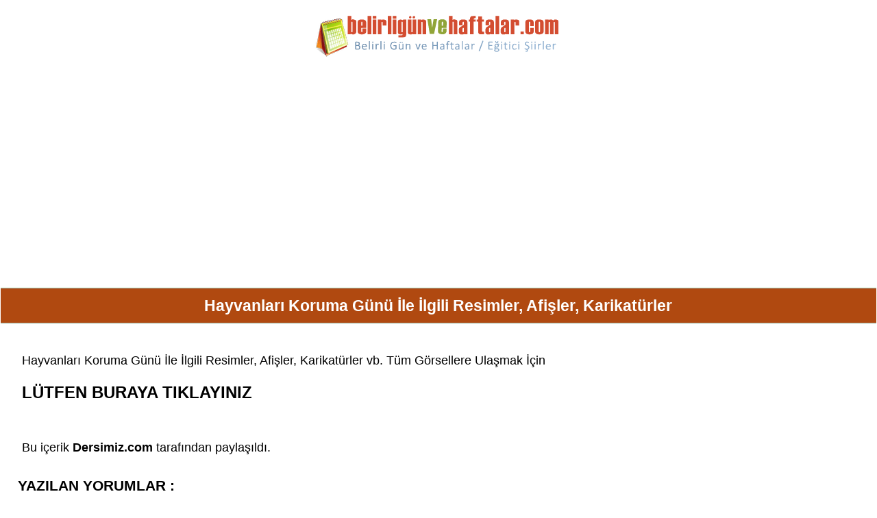

--- FILE ---
content_type: text/html; charset=iso-8859-9
request_url: https://www.xn--belirlignvehaftalar-dbc.com/Hayvanlari-Koruma-Gunu-Ile-Ilgili-Resimler-Afisler-Karikaturler-761.html
body_size: 3305
content:
<!DOCTYPE html>
<html lang="tr">
<head>
<meta charset="iso-8859-9">
<title>Hayvanları Koruma Günü İle İlgili Resimler, Afişler, Karikatürler</title>
<meta name="keywords" content="hayvanları koruma günü, resimleri, afişleri, karikatürleri, görseller">
<meta name="description" content="Hayvanları Koruma Günü İle İlgili Resimler, Afişler, Karikatürler Hakkında Yazılı Kaynakları, Güncel Bilgileri Sitemizde Görebilirsiniz.">
<meta name="author" content="ReyRum">
<link rel="shortcut icon" href="/favicon.ico" type="image/x-icon">
<meta name="robots" content="index,follow">
<meta name="revisit-after" content="5 days">
<meta name="copyright" content="Belirli Günler ve Haftalar Web Site">
<meta name="viewport" content="width=device-width, initial-scale=1.0">
<script async src="//pagead2.googlesyndication.com/pagead/js/adsbygoogle.js"></script>
<script>
  (adsbygoogle = window.adsbygoogle || []).push({
    google_ad_client: "ca-pub-8791373857922756",
    enable_page_level_ads: true
  });
</script>
<!-- Google tag (gtag.js) -->
<script async src="https://www.googletagmanager.com/gtag/js?id=G-NYR2E1CJBZ"></script>
<script>
  window.dataLayer = window.dataLayer || [];
  function gtag(){dataLayer.push(arguments);}
  gtag('js', new Date());

  gtag('config', 'G-NYR2E1CJBZ');
</script>

<style>
header, article, section, aside, nav, footer {float: left; width: 100%; display: inline-block}
body {background: #fff; font-family: "Arial", Tahoma, sans-serif; color: #000; font-size: 1.1em; width: 96%; padding: 0; margin: 0 2%; line-height: 175%;}
.red {color: red} .green {color: green} .blue {color: blue}
.yir {width: 25%} .yar {width: 50%} .yet {width: 75%} .full {width: 96%}
.left {float: left;} .right {float: right;} .center {text-align: center;} 
.manset {background: #fff5f0; text-align: center; padding: 5px; margin: 3px; border-radius: 5px;} 
.manset p {margin: 0; font-style: italic}
.manset h2 {font-size: 1.3em}
ul {list-style-type: none; padding: 0; margin: 0}
ul.diz li {
padding:0 5px 0 18px;
border-bottom: 2px dotted #E5E0C6;
background:url(/img/txt.png) left 4px no-repeat;
margin:3px 0;
}
ul.diz li a {color: #7C2D35; font-weight: bold;}
ul.diz li a:hover {color:#DC1000}
ul.diz li.current a {color: #db3f1c}
.post { margin: 4px 0; padding: 6px; color: #000;}

a{text-decoration: none; color: #000}
.clear {clear: both;}
.absmiddle {vertical-align: middle;}
img {max-width: 100%; height: auto; border: none;}
#logo {padding: 15px 3px; text-align: center;}
header h1 {text-align: center; color: #fff; margin:10px -2%; padding:10px; font-size:1.3em; background:#b04910; border-top: 2px ridge #f2fdf1; border-bottom: 2px groove #f2fdf1;}
header h1 span {color: #eaf7b4}
header p {text-align: center; color: #9f400b}

h2 {margin: 5px 0; padding: 7px; font-size: 1.25em;}
h2 a {color: #df5d05}
h3 span{color:#000}

h4 {font-size:1.1em;color:#DF5238;margin:2px}
h4 span{color:#000}
h5 {font-size:0.8em}

footer{
padding:15px 0;
margin:5px 0;
text-align:center;
border-top:5px ridge #D8584B;
}

.box {
margin: 4px 0;
padding: 6px;
background:#fff;
color:#000;
}

.box span{color:#806487}

.disabled a {
margin:4px;
padding:4px;
font-weight: bold;
color:#342E2D
}

.currentte {
margin:4px;
padding:4px;
color:#AF1E00;
font-weight: bold;
}

.pagination a {
display:inline-block;
margin:4px;
padding:4px;
font-weight: bold;
color:#c35c2d;
text-align:center
}

form p {margin: 0; padding: 0; font-weight: bold; color:#c35c2d; text-align:center}
input {padding:5px; font-size: 90%;margin-bottom: 10px; background: #fbfbf9;}
textarea {padding:5px; font-size: 110%; margin: 10px 0; background: #fbfbf9;}
button{ padding: 6px 12px; background: #8d290c; font-size: 90%; color: #fff; font-weight: bold; }

@media only screen and (max-width:640px) {

.yir, .yar, .yet {width: 100%}

}

</style>
</head>
<body>
<div id="logo"><a title="Belirli Günler ve Haftalar" href="/"><img src="/img/logo.png" alt="Belirli Günler ve Haftalar" width="360" height="70"></a></div>
<header><h1>Hayvanları Koruma Günü İle İlgili Resimler, Afişler, Karikatürler</h1></header>

<article>
<div class="post">
<p><font size="4">Hayvanları Koruma Günü İle İlgili Resimler, Afişler, Karikatürler vb. Tüm Görsellere Ulaşmak İçin</font></p><p><font size="5"><strong><a title="Hayvanları Korum günü" href="http://www.dersimiz.com/Hayvanlari-Koruma-Gunu-Resimleri-Afisleri-Karikaturleri-Galerisi-83.html" target="">LÜTFEN BURAYA TIKLAYINIZ</a></strong></font></p>
<br>
<span>Bu içerik <b>Dersimiz.com </b> tarafından paylaşıldı.</span> 
</div>
<h3>YAZILAN YORUMLAR :</h3>
<img class="absmiddle" alt="stop" src="/img/stop.png"> Bu içerik hakkında henüz yorum yazılmamış.
<script>
function yeni_nesne(){
    var nesneyarat;
    /*@cc_on @*/
    /*@if (@_jscript_version >= 5) try { nesneyarat = new ActiveXObject("Msxml2.XMLHTTP"); }
    catch (e) {
        try { nesneyarat = new ActiveXObject("Microsoft.XMLHTTP"); }
        catch (E) { nesneyarat = false; }
    }@end @*/
    if (!nesneyarat && typeof XMLHttpRequest!='undefined') {
     try {
      nesneyarat= new XMLHttpRequest();
     } catch (e) {
      nesneyarat=false;
     }
    }
    return nesneyarat;
}

function AoL(id,cikti,hedef) {
    var aktifform  = document.getElementById(id);
    var ekranayaz  = document.getElementById(cikti);
    var ciktiver   = new String("");
    var name, value;
   for(var i = 0; i < aktifform.elements.length; i++){
            name  = aktifform.elements[i].name;
            value = aktifform.elements[i].value;
            ciktiver += escape(name) +'='+ encodeURIComponent(value) +'&';
} 
var nesneiste = new yeni_nesne(); 
nesneiste.open("post", hedef, true); 
nesneiste.setRequestHeader("Content-type", "application/x-www-form-urlencoded; charset=iso-8859-9");
 nesneiste.send(ciktiver);
document.getElementById('sonuc').innerHTML = '<p align="center"><img alt="load" src="/img/loads.gif"/></p>';
    var temizle  = document.getElementById('form').reset();  
nesneiste.onreadystatechange = function() { 
if (nesneiste.readyState == 4 && nesneiste.status == 200) { 
ekranayaz.innerHTML = nesneiste.responseText;

} 
else { ekranayaz.innerHTML = ''; } 
} 
return false; 
} 
</script> 
<form class="center" id="form" onsubmit="return AoL(this.id,'sonuc','/yorumkaydet.php')">
<input type="text" placeholder="Yorum Yazan" class="full" name="yazan"><br>
<textarea class="full" rows="10" name="yorum" placeholder="Yorumunuzu buraya yaz&#305;n&#305;z"></textarea>
<input type="hidden" name="tur" value="yazi">
<input type="hidden" name="ykod" value="761">
<div id="sonuc"></div>
<button type="submit"> Yorumu G&ouml;nder </button>
</form>
<h2 class="clear">Yazı Etiketleri :</h2> <a title='hayvanları koruma günü' href='/yazi/hayvanlari-koruma-gunu'><span style='color:#636900'>hayvanları koruma günü</span></a> <a title='resimleri' href='/yazi/resimleri'><span style='color:#040c74'>resimleri</span></a> <a title='afişleri' href='/yazi/afisleri'><span style='color:#b25204'>afişleri</span></a> <a title='karikatürleri' href='/yazi/karikaturleri'><span style='color:#5f2078'>karikatürleri</span></a> <a title='görseller' href='/yazi/gorseller'><span style='color:#740463'>görseller</span></a></article>
<footer class="clear">
<p>belirligünvehaftalar.com 2026 | Toplam Şiir : <b>6672</b>
&nbsp;&nbsp;&nbsp;&nbsp;&nbsp;
Toplam Yazılı Kaynak : <b>906</b></p>

<div>
<ul>
<li><a href="/belirli-gunler-ve-haftalar.php" title="Belirli Günler ve Haftalar">Belirli Gün ve Haftalar</a></li>
<li><a href="/egitici-ogretici-cocuk-siirleri.php" title="Eğitici Öğretici Çocuk Şiirleri">Eğitici Çocuk Şiirleri</a></li>
<li><a title="Şiir Ekle" href="/siir_ekle.html">Şiir Ekle</a></li>
<li><a title="Yazı Ekle" href="/yazi_ekle.html">Yazı Ekle</a></li>
<li><a href="/sitemap.html" title="sitemap" >Sitemap</a></li>
<li><a href="/feed" title="feed" >RSS</a></li>
</ul>
</div></footer>
<script defer src="https://static.cloudflareinsights.com/beacon.min.js/vcd15cbe7772f49c399c6a5babf22c1241717689176015" integrity="sha512-ZpsOmlRQV6y907TI0dKBHq9Md29nnaEIPlkf84rnaERnq6zvWvPUqr2ft8M1aS28oN72PdrCzSjY4U6VaAw1EQ==" data-cf-beacon='{"version":"2024.11.0","token":"a275a91e078d41688a126b6997cc2449","r":1,"server_timing":{"name":{"cfCacheStatus":true,"cfEdge":true,"cfExtPri":true,"cfL4":true,"cfOrigin":true,"cfSpeedBrain":true},"location_startswith":null}}' crossorigin="anonymous"></script>
</body>
</html>

--- FILE ---
content_type: text/html; charset=utf-8
request_url: https://www.google.com/recaptcha/api2/aframe
body_size: 267
content:
<!DOCTYPE HTML><html><head><meta http-equiv="content-type" content="text/html; charset=UTF-8"></head><body><script nonce="tIseuVpkjCLcOWIVG8ABvA">/** Anti-fraud and anti-abuse applications only. See google.com/recaptcha */ try{var clients={'sodar':'https://pagead2.googlesyndication.com/pagead/sodar?'};window.addEventListener("message",function(a){try{if(a.source===window.parent){var b=JSON.parse(a.data);var c=clients[b['id']];if(c){var d=document.createElement('img');d.src=c+b['params']+'&rc='+(localStorage.getItem("rc::a")?sessionStorage.getItem("rc::b"):"");window.document.body.appendChild(d);sessionStorage.setItem("rc::e",parseInt(sessionStorage.getItem("rc::e")||0)+1);localStorage.setItem("rc::h",'1768844946730');}}}catch(b){}});window.parent.postMessage("_grecaptcha_ready", "*");}catch(b){}</script></body></html>